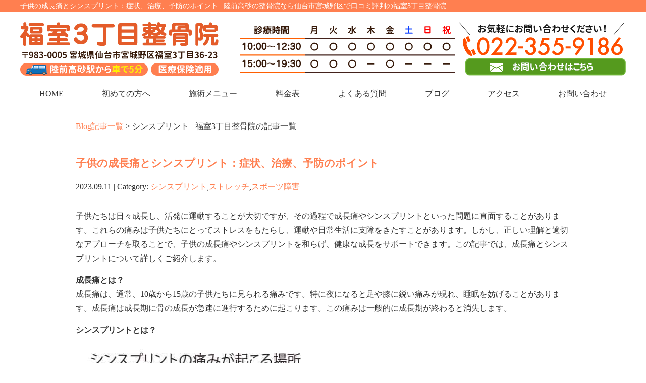

--- FILE ---
content_type: text/html; charset=UTF-8
request_url: https://fukumuro-seikotsu.com/post/post-category/%E3%82%B7%E3%83%B3%E3%82%B9%E3%83%97%E3%83%AA%E3%83%B3%E3%83%88
body_size: 11850
content:
<!DOCTYPE html>
<html lang="ja">
<head>
<meta name="viewport" content="width=device-width, initial-scale=1">
<meta charset="UTF-8">



<link rel="stylesheet" type="text/css" href="https://fukumuro-seikotsu.com/wp-content/themes/new-template/style.css" media="all">
<link rel="stylesheet" type="text/css" href="/res/styles/common.css" media="all">
<link rel="stylesheet" type="text/css" href="/res/styles/responsive.css" media="all">
<link href="//netdna.bootstrapcdn.com/font-awesome/4.0.3/css/font-awesome.min.css" rel="stylesheet">

<script type="text/javascript" src="/res/scripts/jquery-1.10.2.min.js"></script>
<script type="text/javascript" src="/res/scripts/local.js"></script>


		<!-- All in One SEO 4.3.6.1 - aioseo.com -->
		<title>シンスプリント - 福室3丁目整骨院</title>
		<meta name="robots" content="max-image-preview:large" />
		<link rel="canonical" href="https://fukumuro-seikotsu.com/post/post-category/%E3%82%B7%E3%83%B3%E3%82%B9%E3%83%97%E3%83%AA%E3%83%B3%E3%83%88" />
		<meta name="generator" content="All in One SEO (AIOSEO) 4.3.6.1 " />
		<script type="application/ld+json" class="aioseo-schema">
			{"@context":"https:\/\/schema.org","@graph":[{"@type":"BreadcrumbList","@id":"https:\/\/fukumuro-seikotsu.com\/post\/post-category\/%E3%82%B7%E3%83%B3%E3%82%B9%E3%83%97%E3%83%AA%E3%83%B3%E3%83%88#breadcrumblist","itemListElement":[{"@type":"ListItem","@id":"https:\/\/fukumuro-seikotsu.com\/#listItem","position":1,"item":{"@type":"WebPage","@id":"https:\/\/fukumuro-seikotsu.com\/","name":"\u30db\u30fc\u30e0","description":"\u9678\u524d\u9ad8\u7802\u306e\u6574\u9aa8\u9662\u306a\u3089\u798f\u5ba43\u4e01\u76ee\u6574\u9aa8\u9662\u307e\u3067\uff01\u8170\u75db\u3084\u80a9\u3053\u308a\u3001\u982d\u75db\u3001\u4ea4\u901a\u4e8b\u6545\u306b\u3088\u308b\u3080\u3061\u6253\u3061\u306a\u3069\u69d8\u3005\u306a\u304a\u60a9\u307f\u3092\u30b5\u30dd\u30fc\u30c8\u3044\u305f\u3057\u307e\u3059\u3002\u4ed9\u53f0\u5e02\u5bae\u57ce\u91ce\u533a\u306e\u30a8\u30ea\u30a2\u3067\u53e3\u30b3\u30df\u591a\u6570\u30fb\u5e74\u4e2d\u7121\u4f11\u30fb\u571f\u65e5\u795d\u55b6\u696d\u30fb\u9678\u524d\u9ad8\u7802\u99c5\u304b\u3089\u8eca\u30675\u5206\u30fb\u5e73\u65e520\u6642\u307e\u3067\u30fb\u260e022-355-9186","url":"https:\/\/fukumuro-seikotsu.com\/"},"nextItem":"https:\/\/fukumuro-seikotsu.com\/post\/post-category\/%e3%82%b7%e3%83%b3%e3%82%b9%e3%83%97%e3%83%aa%e3%83%b3%e3%83%88#listItem"},{"@type":"ListItem","@id":"https:\/\/fukumuro-seikotsu.com\/post\/post-category\/%e3%82%b7%e3%83%b3%e3%82%b9%e3%83%97%e3%83%aa%e3%83%b3%e3%83%88#listItem","position":2,"item":{"@type":"WebPage","@id":"https:\/\/fukumuro-seikotsu.com\/post\/post-category\/%e3%82%b7%e3%83%b3%e3%82%b9%e3%83%97%e3%83%aa%e3%83%b3%e3%83%88","name":"\u30b7\u30f3\u30b9\u30d7\u30ea\u30f3\u30c8","url":"https:\/\/fukumuro-seikotsu.com\/post\/post-category\/%e3%82%b7%e3%83%b3%e3%82%b9%e3%83%97%e3%83%aa%e3%83%b3%e3%83%88"},"previousItem":"https:\/\/fukumuro-seikotsu.com\/#listItem"}]},{"@type":"CollectionPage","@id":"https:\/\/fukumuro-seikotsu.com\/post\/post-category\/%E3%82%B7%E3%83%B3%E3%82%B9%E3%83%97%E3%83%AA%E3%83%B3%E3%83%88#collectionpage","url":"https:\/\/fukumuro-seikotsu.com\/post\/post-category\/%E3%82%B7%E3%83%B3%E3%82%B9%E3%83%97%E3%83%AA%E3%83%B3%E3%83%88","name":"\u30b7\u30f3\u30b9\u30d7\u30ea\u30f3\u30c8 - \u798f\u5ba43\u4e01\u76ee\u6574\u9aa8\u9662","inLanguage":"ja","isPartOf":{"@id":"https:\/\/fukumuro-seikotsu.com\/#website"},"breadcrumb":{"@id":"https:\/\/fukumuro-seikotsu.com\/post\/post-category\/%E3%82%B7%E3%83%B3%E3%82%B9%E3%83%97%E3%83%AA%E3%83%B3%E3%83%88#breadcrumblist"}},{"@type":"Organization","@id":"https:\/\/fukumuro-seikotsu.com\/#organization","name":"\u798f\u5ba43\u4e01\u76ee\u6574\u9aa8\u9662","url":"https:\/\/fukumuro-seikotsu.com\/"},{"@type":"WebSite","@id":"https:\/\/fukumuro-seikotsu.com\/#website","url":"https:\/\/fukumuro-seikotsu.com\/","name":"\u798f\u5ba43\u4e01\u76ee\u6574\u9aa8\u9662","description":"\u9678\u524d\u9ad8\u7802\u306e\u6574\u9aa8\u9662\u306a\u3089\u4ed9\u53f0\u5e02\u5bae\u57ce\u91ce\u533a\u3067\u53e3\u30b3\u30df\u8a55\u5224\u306e\u798f\u5ba43\u4e01\u76ee\u6574\u9aa8\u9662","inLanguage":"ja","publisher":{"@id":"https:\/\/fukumuro-seikotsu.com\/#organization"}}]}
		</script>
		<!-- All in One SEO -->

<link rel="alternate" type="application/rss+xml" title="福室3丁目整骨院 &raquo; シンスプリント カテゴリーのフィード" href="https://fukumuro-seikotsu.com/post/post-category/%e3%82%b7%e3%83%b3%e3%82%b9%e3%83%97%e3%83%aa%e3%83%b3%e3%83%88/feed" />
<script type="text/javascript">
window._wpemojiSettings = {"baseUrl":"https:\/\/s.w.org\/images\/core\/emoji\/14.0.0\/72x72\/","ext":".png","svgUrl":"https:\/\/s.w.org\/images\/core\/emoji\/14.0.0\/svg\/","svgExt":".svg","source":{"concatemoji":"https:\/\/fukumuro-seikotsu.com\/wp-includes\/js\/wp-emoji-release.min.js?ver=6.2.8"}};
/*! This file is auto-generated */
!function(e,a,t){var n,r,o,i=a.createElement("canvas"),p=i.getContext&&i.getContext("2d");function s(e,t){p.clearRect(0,0,i.width,i.height),p.fillText(e,0,0);e=i.toDataURL();return p.clearRect(0,0,i.width,i.height),p.fillText(t,0,0),e===i.toDataURL()}function c(e){var t=a.createElement("script");t.src=e,t.defer=t.type="text/javascript",a.getElementsByTagName("head")[0].appendChild(t)}for(o=Array("flag","emoji"),t.supports={everything:!0,everythingExceptFlag:!0},r=0;r<o.length;r++)t.supports[o[r]]=function(e){if(p&&p.fillText)switch(p.textBaseline="top",p.font="600 32px Arial",e){case"flag":return s("\ud83c\udff3\ufe0f\u200d\u26a7\ufe0f","\ud83c\udff3\ufe0f\u200b\u26a7\ufe0f")?!1:!s("\ud83c\uddfa\ud83c\uddf3","\ud83c\uddfa\u200b\ud83c\uddf3")&&!s("\ud83c\udff4\udb40\udc67\udb40\udc62\udb40\udc65\udb40\udc6e\udb40\udc67\udb40\udc7f","\ud83c\udff4\u200b\udb40\udc67\u200b\udb40\udc62\u200b\udb40\udc65\u200b\udb40\udc6e\u200b\udb40\udc67\u200b\udb40\udc7f");case"emoji":return!s("\ud83e\udef1\ud83c\udffb\u200d\ud83e\udef2\ud83c\udfff","\ud83e\udef1\ud83c\udffb\u200b\ud83e\udef2\ud83c\udfff")}return!1}(o[r]),t.supports.everything=t.supports.everything&&t.supports[o[r]],"flag"!==o[r]&&(t.supports.everythingExceptFlag=t.supports.everythingExceptFlag&&t.supports[o[r]]);t.supports.everythingExceptFlag=t.supports.everythingExceptFlag&&!t.supports.flag,t.DOMReady=!1,t.readyCallback=function(){t.DOMReady=!0},t.supports.everything||(n=function(){t.readyCallback()},a.addEventListener?(a.addEventListener("DOMContentLoaded",n,!1),e.addEventListener("load",n,!1)):(e.attachEvent("onload",n),a.attachEvent("onreadystatechange",function(){"complete"===a.readyState&&t.readyCallback()})),(e=t.source||{}).concatemoji?c(e.concatemoji):e.wpemoji&&e.twemoji&&(c(e.twemoji),c(e.wpemoji)))}(window,document,window._wpemojiSettings);
</script>
<style type="text/css">
img.wp-smiley,
img.emoji {
	display: inline !important;
	border: none !important;
	box-shadow: none !important;
	height: 1em !important;
	width: 1em !important;
	margin: 0 0.07em !important;
	vertical-align: -0.1em !important;
	background: none !important;
	padding: 0 !important;
}
</style>
	<link rel='stylesheet' id='wp-block-library-css' href='https://fukumuro-seikotsu.com/wp-includes/css/dist/block-library/style.min.css?ver=6.2.8' type='text/css' media='all' />
<link rel='stylesheet' id='classic-theme-styles-css' href='https://fukumuro-seikotsu.com/wp-includes/css/classic-themes.min.css?ver=6.2.8' type='text/css' media='all' />
<style id='global-styles-inline-css' type='text/css'>
body{--wp--preset--color--black: #000000;--wp--preset--color--cyan-bluish-gray: #abb8c3;--wp--preset--color--white: #ffffff;--wp--preset--color--pale-pink: #f78da7;--wp--preset--color--vivid-red: #cf2e2e;--wp--preset--color--luminous-vivid-orange: #ff6900;--wp--preset--color--luminous-vivid-amber: #fcb900;--wp--preset--color--light-green-cyan: #7bdcb5;--wp--preset--color--vivid-green-cyan: #00d084;--wp--preset--color--pale-cyan-blue: #8ed1fc;--wp--preset--color--vivid-cyan-blue: #0693e3;--wp--preset--color--vivid-purple: #9b51e0;--wp--preset--gradient--vivid-cyan-blue-to-vivid-purple: linear-gradient(135deg,rgba(6,147,227,1) 0%,rgb(155,81,224) 100%);--wp--preset--gradient--light-green-cyan-to-vivid-green-cyan: linear-gradient(135deg,rgb(122,220,180) 0%,rgb(0,208,130) 100%);--wp--preset--gradient--luminous-vivid-amber-to-luminous-vivid-orange: linear-gradient(135deg,rgba(252,185,0,1) 0%,rgba(255,105,0,1) 100%);--wp--preset--gradient--luminous-vivid-orange-to-vivid-red: linear-gradient(135deg,rgba(255,105,0,1) 0%,rgb(207,46,46) 100%);--wp--preset--gradient--very-light-gray-to-cyan-bluish-gray: linear-gradient(135deg,rgb(238,238,238) 0%,rgb(169,184,195) 100%);--wp--preset--gradient--cool-to-warm-spectrum: linear-gradient(135deg,rgb(74,234,220) 0%,rgb(151,120,209) 20%,rgb(207,42,186) 40%,rgb(238,44,130) 60%,rgb(251,105,98) 80%,rgb(254,248,76) 100%);--wp--preset--gradient--blush-light-purple: linear-gradient(135deg,rgb(255,206,236) 0%,rgb(152,150,240) 100%);--wp--preset--gradient--blush-bordeaux: linear-gradient(135deg,rgb(254,205,165) 0%,rgb(254,45,45) 50%,rgb(107,0,62) 100%);--wp--preset--gradient--luminous-dusk: linear-gradient(135deg,rgb(255,203,112) 0%,rgb(199,81,192) 50%,rgb(65,88,208) 100%);--wp--preset--gradient--pale-ocean: linear-gradient(135deg,rgb(255,245,203) 0%,rgb(182,227,212) 50%,rgb(51,167,181) 100%);--wp--preset--gradient--electric-grass: linear-gradient(135deg,rgb(202,248,128) 0%,rgb(113,206,126) 100%);--wp--preset--gradient--midnight: linear-gradient(135deg,rgb(2,3,129) 0%,rgb(40,116,252) 100%);--wp--preset--duotone--dark-grayscale: url('#wp-duotone-dark-grayscale');--wp--preset--duotone--grayscale: url('#wp-duotone-grayscale');--wp--preset--duotone--purple-yellow: url('#wp-duotone-purple-yellow');--wp--preset--duotone--blue-red: url('#wp-duotone-blue-red');--wp--preset--duotone--midnight: url('#wp-duotone-midnight');--wp--preset--duotone--magenta-yellow: url('#wp-duotone-magenta-yellow');--wp--preset--duotone--purple-green: url('#wp-duotone-purple-green');--wp--preset--duotone--blue-orange: url('#wp-duotone-blue-orange');--wp--preset--font-size--small: 13px;--wp--preset--font-size--medium: 20px;--wp--preset--font-size--large: 36px;--wp--preset--font-size--x-large: 42px;--wp--preset--spacing--20: 0.44rem;--wp--preset--spacing--30: 0.67rem;--wp--preset--spacing--40: 1rem;--wp--preset--spacing--50: 1.5rem;--wp--preset--spacing--60: 2.25rem;--wp--preset--spacing--70: 3.38rem;--wp--preset--spacing--80: 5.06rem;--wp--preset--shadow--natural: 6px 6px 9px rgba(0, 0, 0, 0.2);--wp--preset--shadow--deep: 12px 12px 50px rgba(0, 0, 0, 0.4);--wp--preset--shadow--sharp: 6px 6px 0px rgba(0, 0, 0, 0.2);--wp--preset--shadow--outlined: 6px 6px 0px -3px rgba(255, 255, 255, 1), 6px 6px rgba(0, 0, 0, 1);--wp--preset--shadow--crisp: 6px 6px 0px rgba(0, 0, 0, 1);}:where(.is-layout-flex){gap: 0.5em;}body .is-layout-flow > .alignleft{float: left;margin-inline-start: 0;margin-inline-end: 2em;}body .is-layout-flow > .alignright{float: right;margin-inline-start: 2em;margin-inline-end: 0;}body .is-layout-flow > .aligncenter{margin-left: auto !important;margin-right: auto !important;}body .is-layout-constrained > .alignleft{float: left;margin-inline-start: 0;margin-inline-end: 2em;}body .is-layout-constrained > .alignright{float: right;margin-inline-start: 2em;margin-inline-end: 0;}body .is-layout-constrained > .aligncenter{margin-left: auto !important;margin-right: auto !important;}body .is-layout-constrained > :where(:not(.alignleft):not(.alignright):not(.alignfull)){max-width: var(--wp--style--global--content-size);margin-left: auto !important;margin-right: auto !important;}body .is-layout-constrained > .alignwide{max-width: var(--wp--style--global--wide-size);}body .is-layout-flex{display: flex;}body .is-layout-flex{flex-wrap: wrap;align-items: center;}body .is-layout-flex > *{margin: 0;}:where(.wp-block-columns.is-layout-flex){gap: 2em;}.has-black-color{color: var(--wp--preset--color--black) !important;}.has-cyan-bluish-gray-color{color: var(--wp--preset--color--cyan-bluish-gray) !important;}.has-white-color{color: var(--wp--preset--color--white) !important;}.has-pale-pink-color{color: var(--wp--preset--color--pale-pink) !important;}.has-vivid-red-color{color: var(--wp--preset--color--vivid-red) !important;}.has-luminous-vivid-orange-color{color: var(--wp--preset--color--luminous-vivid-orange) !important;}.has-luminous-vivid-amber-color{color: var(--wp--preset--color--luminous-vivid-amber) !important;}.has-light-green-cyan-color{color: var(--wp--preset--color--light-green-cyan) !important;}.has-vivid-green-cyan-color{color: var(--wp--preset--color--vivid-green-cyan) !important;}.has-pale-cyan-blue-color{color: var(--wp--preset--color--pale-cyan-blue) !important;}.has-vivid-cyan-blue-color{color: var(--wp--preset--color--vivid-cyan-blue) !important;}.has-vivid-purple-color{color: var(--wp--preset--color--vivid-purple) !important;}.has-black-background-color{background-color: var(--wp--preset--color--black) !important;}.has-cyan-bluish-gray-background-color{background-color: var(--wp--preset--color--cyan-bluish-gray) !important;}.has-white-background-color{background-color: var(--wp--preset--color--white) !important;}.has-pale-pink-background-color{background-color: var(--wp--preset--color--pale-pink) !important;}.has-vivid-red-background-color{background-color: var(--wp--preset--color--vivid-red) !important;}.has-luminous-vivid-orange-background-color{background-color: var(--wp--preset--color--luminous-vivid-orange) !important;}.has-luminous-vivid-amber-background-color{background-color: var(--wp--preset--color--luminous-vivid-amber) !important;}.has-light-green-cyan-background-color{background-color: var(--wp--preset--color--light-green-cyan) !important;}.has-vivid-green-cyan-background-color{background-color: var(--wp--preset--color--vivid-green-cyan) !important;}.has-pale-cyan-blue-background-color{background-color: var(--wp--preset--color--pale-cyan-blue) !important;}.has-vivid-cyan-blue-background-color{background-color: var(--wp--preset--color--vivid-cyan-blue) !important;}.has-vivid-purple-background-color{background-color: var(--wp--preset--color--vivid-purple) !important;}.has-black-border-color{border-color: var(--wp--preset--color--black) !important;}.has-cyan-bluish-gray-border-color{border-color: var(--wp--preset--color--cyan-bluish-gray) !important;}.has-white-border-color{border-color: var(--wp--preset--color--white) !important;}.has-pale-pink-border-color{border-color: var(--wp--preset--color--pale-pink) !important;}.has-vivid-red-border-color{border-color: var(--wp--preset--color--vivid-red) !important;}.has-luminous-vivid-orange-border-color{border-color: var(--wp--preset--color--luminous-vivid-orange) !important;}.has-luminous-vivid-amber-border-color{border-color: var(--wp--preset--color--luminous-vivid-amber) !important;}.has-light-green-cyan-border-color{border-color: var(--wp--preset--color--light-green-cyan) !important;}.has-vivid-green-cyan-border-color{border-color: var(--wp--preset--color--vivid-green-cyan) !important;}.has-pale-cyan-blue-border-color{border-color: var(--wp--preset--color--pale-cyan-blue) !important;}.has-vivid-cyan-blue-border-color{border-color: var(--wp--preset--color--vivid-cyan-blue) !important;}.has-vivid-purple-border-color{border-color: var(--wp--preset--color--vivid-purple) !important;}.has-vivid-cyan-blue-to-vivid-purple-gradient-background{background: var(--wp--preset--gradient--vivid-cyan-blue-to-vivid-purple) !important;}.has-light-green-cyan-to-vivid-green-cyan-gradient-background{background: var(--wp--preset--gradient--light-green-cyan-to-vivid-green-cyan) !important;}.has-luminous-vivid-amber-to-luminous-vivid-orange-gradient-background{background: var(--wp--preset--gradient--luminous-vivid-amber-to-luminous-vivid-orange) !important;}.has-luminous-vivid-orange-to-vivid-red-gradient-background{background: var(--wp--preset--gradient--luminous-vivid-orange-to-vivid-red) !important;}.has-very-light-gray-to-cyan-bluish-gray-gradient-background{background: var(--wp--preset--gradient--very-light-gray-to-cyan-bluish-gray) !important;}.has-cool-to-warm-spectrum-gradient-background{background: var(--wp--preset--gradient--cool-to-warm-spectrum) !important;}.has-blush-light-purple-gradient-background{background: var(--wp--preset--gradient--blush-light-purple) !important;}.has-blush-bordeaux-gradient-background{background: var(--wp--preset--gradient--blush-bordeaux) !important;}.has-luminous-dusk-gradient-background{background: var(--wp--preset--gradient--luminous-dusk) !important;}.has-pale-ocean-gradient-background{background: var(--wp--preset--gradient--pale-ocean) !important;}.has-electric-grass-gradient-background{background: var(--wp--preset--gradient--electric-grass) !important;}.has-midnight-gradient-background{background: var(--wp--preset--gradient--midnight) !important;}.has-small-font-size{font-size: var(--wp--preset--font-size--small) !important;}.has-medium-font-size{font-size: var(--wp--preset--font-size--medium) !important;}.has-large-font-size{font-size: var(--wp--preset--font-size--large) !important;}.has-x-large-font-size{font-size: var(--wp--preset--font-size--x-large) !important;}
.wp-block-navigation a:where(:not(.wp-element-button)){color: inherit;}
:where(.wp-block-columns.is-layout-flex){gap: 2em;}
.wp-block-pullquote{font-size: 1.5em;line-height: 1.6;}
</style>
<link rel='stylesheet' id='wp-pagenavi-css' href='https://fukumuro-seikotsu.com/wp-content/plugins/wp-pagenavi/pagenavi-css.css?ver=2.70' type='text/css' media='all' />
<!--n2css--><link rel="https://api.w.org/" href="https://fukumuro-seikotsu.com/wp-json/" /><link rel="alternate" type="application/json" href="https://fukumuro-seikotsu.com/wp-json/wp/v2/categories/23" /><link rel="EditURI" type="application/rsd+xml" title="RSD" href="https://fukumuro-seikotsu.com/xmlrpc.php?rsd" />
<link rel="wlwmanifest" type="application/wlwmanifest+xml" href="https://fukumuro-seikotsu.com/wp-includes/wlwmanifest.xml" />
<meta name="generator" content="WordPress 6.2.8" />

<!-- Google tag (gtag.js) -->
<script async src="https://www.googletagmanager.com/gtag/js?id=G-NF6VPHJ68B"></script>
<script>
  window.dataLayer = window.dataLayer || [];
  function gtag(){dataLayer.push(arguments);}
  gtag('js', new Date());

  gtag('config', 'G-NF6VPHJ68B');
</script>

<script>
$(function() {
	$('a[href^="tel:"]').on('click', function(){
		gtag('event', 'tel');
	});
});
</script>

</head>
<body>

<a class="menu-trigger menu-open">
	<span></span>
	<span></span>
	<span></span>
</a>

<div id="call_block">
	<a href="/contact"><img src="/res/images/common/sp_mail.png" alt="メール" /></a>
	<a href="tel:022-355-9186"><img src="/res/images/common/sp_tel.png" alt="電話" /></a>
</div>

<a name="top" id="top"></a>

<div id="header_description">
	<h1>子供の成長痛とシンスプリント：症状、治療、予防のポイント | 陸前高砂の整骨院なら仙台市宮城野区で口コミ評判の福室3丁目整骨院</h1>
</div>

<header>
	
	<div id="site_title_bg">
		<div id="site_title">
			<div class="logo"><a href="https://fukumuro-seikotsu.com"><img src="/res/images/common/header_logo.png" alt="福室3丁目整骨院" /></a></div>
			<div class="btn"><a href="/contact"><img src="/res/images/common/header_btn.png" alt="お問い合わせはこちら" /></a></div>
			<div class="bg"><img src="/res/images/common/header_bg.png" /></div>
		</div>
	</div>
	
	<nav id="global_navi">
		<ul class="parent">
			<li><a href="https://fukumuro-seikotsu.com">HOME</a></li>
			<li><a href="https://fukumuro-seikotsu.com/hajimete">初めての方へ</a></li>
			<li><a class="submenu">施術メニュー</a>
				<ul class="child">
					<li><a href="https://fukumuro-seikotsu.com/youtsu">腰痛</a></li>
					<li><a href="https://fukumuro-seikotsu.com/gikkuri">ぎっくり腰</a></li>
					<li><a href="https://fukumuro-seikotsu.com/kata">肩こり</a></li>
					<li><a href="https://fukumuro-seikotsu.com/zutsu">頭痛</a></li>
					<li><a href="https://fukumuro-seikotsu.com/hiesyo">冷え性</a></li>
					<li><a href="https://fukumuro-seikotsu.com/sports">スポーツ障害</a></li>
					<li><a href="https://fukumuro-seikotsu.com/hiza">膝痛</a></li>
					<li><a href="https://fukumuro-seikotsu.com/jiko">交通事故</a></li>
					<li><a href="https://fukumuro-seikotsu.com/muchiuchi">むちうち</a></li>
				</ul>
			</li>
			<li><a href="https://fukumuro-seikotsu.com/price">料金表</a></li>
			<li><a href="https://fukumuro-seikotsu.com/faq">よくある質問</a></li>
			<li><a href="https://fukumuro-seikotsu.com/blog">ブログ</a></li>
			<li><a href="#access">アクセス</a></li>
			<li><a href="https://fukumuro-seikotsu.com/contact">お問い合わせ</a></li>
		</ul>
	</nav>
	
</header>
<article id="blog">
    
        <rdf:RDF xmlns:rdf="http://www.w3.org/1999/02/22-rdf-syntax-ns#"
			xmlns:dc="http://purl.org/dc/elements/1.1/"
			xmlns:trackback="http://madskills.com/public/xml/rss/module/trackback/">
		<rdf:Description rdf:about="https://fukumuro-seikotsu.com/post/post-352"
    dc:identifier="https://fukumuro-seikotsu.com/post/post-352"
    dc:title="子供の成長痛とシンスプリント：症状、治療、予防のポイント"
    trackback:ping="https://fukumuro-seikotsu.com/post/post-352/trackback" />
</rdf:RDF>        
        <div id="topic_path"><p><a href="https://fukumuro-seikotsu.com/blog">Blog記事一覧</a> > シンスプリント - 福室3丁目整骨院の記事一覧</p></div>
        
                        
        <section class="entry archive_entry">
            
            <div class="entry_header">
                <h3 class="title"><a href="https://fukumuro-seikotsu.com/post/post-352" target="_self">子供の成長痛とシンスプリント：症状、治療、予防のポイント</a></h3>
                <p class="meta">2023.09.11 | Category: <a href="https://fukumuro-seikotsu.com/post/post-category/%e3%82%b7%e3%83%b3%e3%82%b9%e3%83%97%e3%83%aa%e3%83%b3%e3%83%88" rel="category tag">シンスプリント</a>,<a href="https://fukumuro-seikotsu.com/post/post-category/%e3%82%b9%e3%83%88%e3%83%ac%e3%83%83%e3%83%81" rel="category tag">ストレッチ</a>,<a href="https://fukumuro-seikotsu.com/post/post-category/%e3%82%b9%e3%83%9d%e3%83%bc%e3%83%84%e9%9a%9c%e5%ae%b3" rel="category tag">スポーツ障害</a></p>
            </div>
            
            <div class="entry_body">
                <p>子供たちは日々成長し、活発に運動することが大切ですが、その過程で成長痛やシンスプリントといった問題に直面することがあります。これらの痛みは子供たちにとってストレスをもたらし、運動や日常生活に支障をきたすことがあります。しかし、正しい理解と適切なアプローチを取ることで、子供の成長痛やシンスプリントを和らげ、健康な成長をサポートできます。この記事では、成長痛とシンスプリントについて詳しくご紹介します。</p>
<p><strong>成長痛とは？</strong><br />
成長痛は、通常、10歳から15歳の子供たちに見られる痛みです。特に夜になると足や膝に鋭い痛みが現れ、睡眠を妨げることがあります。成長痛は成長期に骨の成長が急速に進行するために起こります。この痛みは一般的に成長期が終わると消失します。</p>
<p><strong>シンスプリントとは？</strong><br />
<img decoding="async" src="https://fukumuro-seikotsu.com/wp-content/uploads/2023/09/シンスプリント.jpg" alt="" width="1000" height="540" class="alignnone size-full wp-image-353" srcset="https://fukumuro-seikotsu.com/wp-content/uploads/2023/09/シンスプリント.jpg 1000w, https://fukumuro-seikotsu.com/wp-content/uploads/2023/09/シンスプリント-768x415.jpg 768w" sizes="(max-width: 1000px) 100vw, 1000px" /></p>
<p>シンスプリントはランナーやスポーツをする子供たちによく見られる痛みの原因です。これは下腿の前面に痛みが現れ、特に運動の後や長時間の活動の後に顕著になります。シンスプリントは過度のストレスや筋肉の使い過ぎによって起こります。</p>
<p>成長痛とシンスプリントの主な症状<br />
成長痛の症状<br />
夜間の痛み: 夜中に足や膝に鋭い痛みを感じることが多いです。<br />
腰やひざの痛み: 腰やひざにも痛みが放射状に現れることがあります。<br />
痛む部位の腫れはなし: 痛む部位に腫れは見られません。<br />
シンスプリントの症状<br />
下腿の痛み: 下腿の前面に痛みを感じます。<br />
運動時の悪化: 特に運動の後や運動中に痛みが増すことがあります。<br />
朝起きたときの硬直感: 朝、足の前面が硬直している感じがあります。<br />
成長痛とシンスプリントの原因<br />
成長痛の原因<br />
成長痛は主に成長期に関連しており、骨の急速な成長によるものです。遺伝的要因も影響します。</p>
<p>シンスプリントの原因<br />
シンスプリントは主に以下の要因によって引き起こされます：</p>
<p>過度の運動や活動<br />
適切でない運動靴<br />
足部の筋力不足<br />
不適切なフォームやテクニック<br />
成長痛とシンスプリントの治療と予防<br />
治療方法<br />
安静: 成長痛やシンスプリントの症状が出たら、安静にすることが重要です。</p>
<p>アイシング: 痛む部位にアイスパックを当てて、炎症を軽減します。</p>
<p>整骨院での治療: 整骨院では、成長痛やシンスプリントに特化した施術が提供され、痛みの軽減と回復をサポートします。専門家の指導のもと、適切な治療を受けることが大切です。</p>
<p>予防方法<br />
適切な靴: 運動や活動に適した靴を選びましょう。足のアーチをサポートする靴がおすすめです。</p>
<p>筋力トレーニング: 足部の筋力を強化するエクササイズを取り入れましょう。特にふくらはぎや足首の筋肉を重点的に鍛えることが効果的です。</p>
<p>適切なフォーム: スポーツや運動を行う際に、正しいフォームやテクニックを習得しましょう。</p>
<p>過度な負担の回避: 過度な運動や活動を避け、適度な休息をとりましょう。</p>
<p>ストレッチ: 足の筋肉を柔軟に保つために、ストレッチを日常的に行いましょう。</p>
<p>食事と栄養: 適切な食事と栄養素の摂取は、骨の成長と健康に重要です。カルシウムやビタミンDを豊富に含む食品を摂ることを心がけましょう。</p>
<p>まとめ<br />
成長痛とシンスプリントは子供たちにとって一般的な問題ですが、正しい理解と適切なケアを受けることで、その影響を軽減し、健康な成長を支援できます。子供たちの成長期は貴重なものであり、痛みに立ち向かい、運動や活動を楽しむ手助けとなるでしょう。整骨院での治療や予防策を活用して、子供たちが元気で快適に成長するお手伝いをしましょう。</p>
<p><strong>福室3丁目整骨院<br />
宮城県仙台市宮城野区福室3-36-23<br />
TEL022-355-9186<br />
年中無休！土日祝日診療中です！<br />
各種医療保険適用<br />
交通事故治療0円</strong></p>
            </div><!-- .page_body -->

        </section><!-- .entry -->
        
                
        <section class="entry archive_entry">
            
            <div class="entry_header">
                <h3 class="title"><a href="https://fukumuro-seikotsu.com/post/post-287" target="_self">スポーツ障害のリハビリテーションと早期回復のポイント &#8211; 健康的な復帰を目指すためのアプローチ</a></h3>
                <p class="meta">2023.08.15 | Category: <a href="https://fukumuro-seikotsu.com/post/post-category/%e3%82%b7%e3%83%b3%e3%82%b9%e3%83%97%e3%83%aa%e3%83%b3%e3%83%88" rel="category tag">シンスプリント</a>,<a href="https://fukumuro-seikotsu.com/post/post-category/%e3%82%b9%e3%83%88%e3%83%ac%e3%83%83%e3%83%81" rel="category tag">ストレッチ</a>,<a href="https://fukumuro-seikotsu.com/post/post-category/%e3%82%b9%e3%83%9d%e3%83%bc%e3%83%84%e9%9a%9c%e5%ae%b3" rel="category tag">スポーツ障害</a></p>
            </div>
            
            <div class="entry_body">
                <p><img decoding="async" loading="lazy" src="https://fukumuro-seikotsu.com/wp-content/uploads/2023/07/thumbnail.jpg" alt="" width="724" height="483" class="alignnone size-full wp-image-127" /></p>
<p>スポーツは健康的な生活を送るために重要な要素の一つですが、時にはケガやスポーツ障害に見舞われることもあります。スポーツ障害は選手だけでなく、アマチュアのスポーツ愛好家にも起こり得るものです。しかし、適切なリハビリテーションと早期回復のアプローチを取ることで、怪我からの復帰をスムーズにし、再びスポーツを楽しむことができます。本記事では、スポーツ障害のリハビリテーションと早期回復について詳しく解説します。</p>
<p>スポーツ障害のリハビリテーションの重要性<br />
スポーツ障害は、骨折や捻挫、腱や靭帯の損傷など、さまざまなケガが含まれます。これらの障害は、しっかりとしたリハビリテーションを行わないと、再発や慢性的な問題を引き起こす可能性があります。リハビリテーションは、筋力や柔軟性の回復だけでなく、姿勢や動作の改善、心理的なサポートなども含まれます。</p>
<p>早期回復のポイント<br />
早期回復を促進するためには以下のポイントに注意することが重要です。</p>
<p>早期の診断と治療: ケガをしたら、すぐに専門の医療機関を受診し、正確な診断と適切な治療を受けることが大切です。早期の対応は回復を早めるために不可欠です。</p>
<p>完全な安静と適切な保護: 医師の指示に従って完全な安静を保ち、ケガを保護することが重要です。無理な運動や負荷をかけることで悪化する可能性があるため注意が必要です。</p>
<p>リハビリテーションの開始: 医師の許可を得てから、リハビリテーションを開始しましょう。初期の段階では柔軟性や範囲の広がりを重視し、徐々に筋力トレーニングを取り入れていきます。</p>
<p>スポーツ障害の一般的なリハビリテーションプログラム<br />
スポーツ障害に応じたリハビリテーションプログラムは個別になりますが、一般的な手順は以下の通りです。</p>
<p>初期の段階: 痛みの軽減や腫れの抑制を目指します。ストレッチングや氷での冷却、安静が中心です。</p>
<p>中期の段階: 痛みが落ち着いてきたら、柔軟性や関節の可動域を向上させるエクササイズを行います。筋力トレーニングも徐々に取り入れます。</p>
<p>復帰期: スポーツに近い動作や負荷を取り入れて、本格的な復帰に向けたトレーニングを行います。専門のトレーナーやリハビリスタッフの指導を受けることが大切です。</p>
<p>まとめ</p>
<p>スポーツ障害は誰にでも起こり得るものですが、早期のリハビリテーションと回復のアプローチを取ることで、健康的な復帰を目指すことができます。ケガをした際には、医師の指示に従い、安静に過ごすことが最優先です。その後は適切なリハビリテーションを行い、無理のない範囲でトレーニングを進めていきましょう。専門のスタッフによるサポートを受けながら、スポーツを楽しむ健康な体を取り戻しましょう。</p>
<p><strong>福室3丁目整骨院<br />
宮城県仙台市宮城野区福室3-36-23<br />
TEL022-355-9186<br />
年中無休！土日祝日診療中です！<br />
各種医療保険適用<br />
交通事故治療0円</strong></p>
            </div><!-- .page_body -->

        </section><!-- .entry -->
        
                
        <section class="entry archive_entry">
            
            <div class="entry_header">
                <h3 class="title"><a href="https://fukumuro-seikotsu.com/post/post-126" target="_self">シンスプリントの痛みを克服し、走りの楽しさを取り戻そう！</a></h3>
                <p class="meta">2023.07.04 | Category: <a href="https://fukumuro-seikotsu.com/post/post-category/%e3%82%b7%e3%83%b3%e3%82%b9%e3%83%97%e3%83%aa%e3%83%b3%e3%83%88" rel="category tag">シンスプリント</a>,<a href="https://fukumuro-seikotsu.com/post/post-category/%e3%82%b9%e3%83%9d%e3%83%bc%e3%83%84%e9%9a%9c%e5%ae%b3" rel="category tag">スポーツ障害</a></p>
            </div>
            
            <div class="entry_body">
                <p><img decoding="async" loading="lazy" src="https://fukumuro-seikotsu.com/wp-content/uploads/2023/07/thumbnail.jpg" alt="" width="724" height="483" class="alignnone size-full wp-image-127" /><br />
シンスプリントはランナーによく見られる痛みの一つです。このブログでは、シンスプリントの原因や症状について詳しく解説し、整骨院での専門的な治療や予防法を紹介します。シンスプリントからの回復を目指し、走りの楽しさを取り戻しましょう。</p>
<p>ランニングは素晴らしい運動ですが、時にランナーにとって辛い痛みとなることがあります。シンスプリントはランナーの間でよく知られた痛みであり、走りの楽しみを損なうことがあります。しかし、整骨院ではシンスプリントの原因を見極め、適切な治療や予防策を提供しています。</p>
<p>シンスプリントの症状と原因:<br />
シンスプリントは、下腿部（すね）の内側や前面に痛みや不快感が現れる状態です。以下の症状がシンスプリントの特徴として挙げられます。</p>
<p>痛みや不快感: シンスプリントでは、ランニング中や運動後に下腿部に痛みや不快感が生じます。特に足首の内側や前面が痛むことが多いです。</p>
<p>炎症や腫れ: シンスプリントが進行すると、下腿部に炎症や腫れが現れることがあります。触ると痛みを感じたり、腫れを確認したりすることができます。</p>
<p>シンスプリントの治療と予防法:<br />
整骨院では、シンスプリントの治療と予防法を総合的に提供しています。以下の方法を取り入れることで、シンスプリントの痛みから回復し、走りの楽しさを取り戻すことができます。</p>
<p>休息とアイシング: シンスプリントの初期段階では、休息が重要です。整骨院では、適切な休息と氷治療を指導し、炎症や腫れの軽減を促します。</p>
<p>筋肉の緩和と強化: シンスプリントの治療には、筋肉の緩和と強化が欠かせません。整骨院では、特殊なマッサージやストレッチ、筋肉の強化運動を通じて、下腿部の筋肉のバランスを整えます。これにより、負担のかかる部位を支える筋力を向上させ、再発を予防します。</p>
<p>歩行や走りの改善: 整骨院では、姿勢や歩行・走り方の改善にも注力しています。不適切な歩行や走り方がシンスプリントを引き起こすことがあるため、適切なフォームを指導し、負荷を適切に分散させることが重要です。</p>
<p>適切な靴の選び方: ランニングシューズの選び方もシンスプリントの予防に大きく関わります。整骨院では、足の形状や歩行パターンに合わせた適切な靴の選び方をアドバイスします。適切な靴を履くことで、足への負担を軽減し、シンスプリントの発生リスクを低減させます。</p>
<p>リハビリとトレーニングプログラム: シンスプリントの回復には時間がかかる場合があります。整骨院では、個別に合わせたリハビリテーションとトレーニングプログラムを提供し、体力や筋力を回復させます。また、ランニングの再開に向けた段階的なプランを立て、安全に復帰できるようサポートします。</p>
<p>結論:<br />
シンスプリントはランナーにとって辛い痛みですが、整骨院の専門家が適切な治療と予防法を提供します。休息や氷治療、筋肉の緩和と強化、姿勢や走り方の改善、適切な靴の選び方などが重要なポイントです。シンスプリントからの回復を目指し、整骨院での専門的なケアを受けながら、走りの楽しみを取り戻しましょう。早めの対処と適切なケアによって、シンスプリントの痛みを克服できます。</p>
<p>福室3丁目整骨院<br />
宮城県陸前高砂・仙台市宮城野区福室3-36-23<br />
TEL022-355-9186</p>
            </div><!-- .page_body -->

        </section><!-- .entry -->
        
                
        <div id="page_nav">
                    </div><!-- #page_nav -->
        
        <div id="footer_widget">
                    </div><!-- #page_footer -->

</article>

<footer>
	
	<div id="rs-widget-2" class="lp-widget widget">			<div class="textwidget"><a id="access" name="access"></a>
<div class="site_footer">
<div class="tel"><a href="tel:022-355-9186"><img src="/res/images/common/footer_tel.png" alt="022-355-9186" /></a></div>
<div class="rsv"><a href=""><img src="/res/images/common/footer_rsv.png" alt="WEB予約" /></a></div>
<div class="info">
<div class="item"><span class="ti">住所</span>〒983-0005 宮城県仙台市宮城野区福室3丁目36-23</div>
<div class="item"><span class="ti">電話番号</span>022-355-9186</div>
<div class="item"><span class="ti">駐車場</span>5台あり</div>
<div class="item"><span class="ti">休診日</span>木曜・土日祝日 午後</div>
<div class="item"><span class="ti">院長</span>安住 俊祐</div>
<div class="item icons">
<span class="icon01"><a href="https://www.ekiten.jp/shop_7088406/" target="_blank"><img src="/res/images/common/icon_ekiten.png" alt="エキテン" /></a></span>
<span class="icon02"><a href="https://www.instagram.com/fukumuro_seikotsu/" target="_blank"><img src="/res/images/common/icon_insta.png" alt="Instagram" /></a></span></div>
</div>
</div>
<div class="map"><iframe src="https://www.google.com/maps/embed?pb=!1m14!1m8!1m3!1d12528.063284205891!2d140.9685354!3d38.2791261!3m2!1i1024!2i768!4f13.1!3m3!1m2!1s0x5f89861f7f2fb697%3A0xff3855109c3d29d8!2z56aP5a6kM-S4geebruaVtOmqqOmZog!5e0!3m2!1sja!2sjp!4v1683758160450!5m2!1sja!2sjp" style="border:0;" allowfullscreen="" loading="lazy" referrerpolicy="no-referrer-when-downgrade"></iframe></div></div>
		</div>	
	<div id="lisence">
		<small>Copyright(c) 2023 <br class="show_sp">福室3丁目整骨院 All Rights Reserved.</small>　<br class="show_sp"><a href="/privacy">プライバシーポリシー</a>　<a href="/transaction-law">特定商取引法に基づく表記</a> <a href="https://rapportstyle.com/">powered by ラポールスタイル（整骨院・整体院・治療院HP制作）</a>
 <a href="/sougo">LINK</a>
	</div>
	
</footer>

</body>
</html>


--- FILE ---
content_type: text/css
request_url: https://fukumuro-seikotsu.com/res/styles/common.css
body_size: 2690
content:
@charset "utf-8";

/* ==========================================
 
 
【サイト全体のレイアウト】
 
 
========================================== */


body {
	color: #333333;
	font-size: 16px;
	line-height: 1.75;
	font-family:"ヒラギノ丸ゴ Pro W4","ヒラギノ丸ゴ Pro","Hiragino Maru Gothic Pro","ヒラギノ角ゴ Pro W3","Hiragino Kaku Gothic Pro","HG丸ｺﾞｼｯｸM-PRO","HGMaruGothicMPRO";
	text-align: left;
	background: #ffffff;
}

img {
	max-width: 100%;
}

iframe {
	max-width: 100%;
	vertical-align: bottom;
}

a:link { color: #ff7f50; text-decoration: none; }
a:visited { color: #ff7f50; text-decoration: none; }
a:hover { color: #ff7f50; text-decoration: underline; }

#header_description {
	background: #ff7f50;
}

#header_description h1 {
	max-width: 1200px;
	font-size: 14px;
	font-weight: normal;
	line-height: 1;
	margin: 0 auto;
	padding: 5px 0;
	color: #ffffff;
}

#site_title {
	max-width: 1200px;
	margin: 0 auto;
	padding: 20px 0;
	position: relative;
}

#site_title .logo {
	position: absolute;
	left: 0px;
	top: 20px;
}

#site_title .btn {
	position: absolute;
	right: 0px;
	bottom: 15px;
}

#global_navi {
	margin: 0;
}

#global_navi .parent {
	max-width: 1200px;
	margin: 0 auto;
	display: flex;
	flex-wrap: wrap;
	justify-content: space-around;
}

#global_navi .parent > li {
	text-align: center;
	line-height: 1.4;
	color: #333333;
	position: relative;
	box-sizing: border-box;
}

#global_navi .parent > li a {
	display: block;
	padding: 10px 0;
}

#global_navi .child {
	min-width: 100%;
	overflow: hidden;
	position: absolute;
	background: #ffffff;
	z-index: 2;
	visibility: hidden;
	opacity: 0;
	transition: .2s ease-in-out;
	transform: translateY(-20px);
}

#global_navi .parent > li:hover .child {
	visibility: visible;
	opacity: 1;
	transform: translateY(0);
}

#global_navi .child li {
	border-top: #ff7f50 solid 1px;
	border-left: #ff7f50 solid 1px;
	border-right: #ff7f50 solid 1px;
}

#global_navi .child li:last-child {
	border-bottom: #ff7f50 solid 1px;
}

#global_navi .child li a {
	white-space: nowrap;
	line-height: 1.75;
	padding: 5px 10px;
	display: block;
	text-align: center;
}

#global_navi .parent a:link { color: #333333; text-decoration: none; }
#global_navi .parent a:visited { color: #333333; text-decoration: none; }
#global_navi .parent a:hover { color: #ff7f50; text-decoration: none; }

#global_navi .child a:link { color: #333333; text-decoration: none; }
#global_navi .child a:visited { color: #333333; text-decoration: none; }
#global_navi .child a:hover { color: #ffffff; text-decoration: none; background: #ff7f50; }

#main_visual_wrapper {
	overflow: hidden;
	margin: 0 auto;
}

#main_visual {
	width: 1200px;
	margin: 0 auto;
}

#page, #blog {
	max-width: 980px;
	margin: 0 auto 80px;
}

footer {
	background: #ffefdd;
}

.site_footer {
	max-width: 1000px;
	margin: 0 auto;
	padding: 30px 0;
}

.site_footer .tel {
	text-align: center;
	margin: 0 0 30px;
}

.site_footer .rsv {
	text-align: center;
	margin: 0 0 30px;
}

.site_footer .info {
	background: #ffffff;
	padding: 30px 30px 15px;
	display: flex;
	justify-content: space-between;
	flex-wrap: wrap;
}

.site_footer .info .item {
	width: 50%;
	margin: 0 0 15px;
}

.site_footer .info .ti {
	display: inline-block;
	margin-right: 1em;
	border: #ff7e00 2px solid;
	color: #ff7e00;
	font-weight: bold;
	padding: 2px 10px;
	border-radius: 5px;
}

.site_footer .info .icons {
	text-align: right;
}

.site_footer .info .icon01 {
	display: inline-block;
	margin-right: 1em;
}

.map {
	width: 100%;
	height: 480px;
}

.map iframe {
	width: 100%;
	height: 100%;
}

#lisence {
	background: #ff7f50;
	color: #ffffff;
	font-size: 14px;
	padding: 5px 0;
	text-align: center;
}

#lisence a {
	font-size: 12px;
	color: #ffffff;
}

#lisence a:hover {
	color: #ffffff;
}

/* ==========================================
 
 
【見出し】
 
 
========================================== */

#index h3 {
	margin: 0 0 60px;
	text-align: center;
}

#page h2 {
	font-size: 26px;
	margin: 10px 0 30px;
	padding: 0.6em;
	color: #ffffff;
	background: #ff7f50;
}

#page h3 {
	font-size: 22px;
	margin: 60px 0 30px;
	padding: 0.2em 0.2em 0.2em 0.5em;
	border-left: #ff7f50 5px solid;
	background: #eeeeee;
}

#page h4 {
	font-size: 20px;
	margin: 60px 0 30px;
	border-bottom: solid 3px #eeeeee;
	position: relative;
}

#page h4:after {
	position: absolute;
	content: " ";
	display: block;
	border-bottom: solid 3px #ff7f50;
	bottom: -3px;
	width: 20%;
}

#page h5 {
	font-size: 18px;
	padding: 0.3em;
	margin: 30px 0 15px;
	background: #eeeeee;
}

/* ==========================================
 
 
【トップページ】
 
 
========================================== */

#index section {
	padding: 60px 0;
}

#index section:nth-child(even) {
	background: #ffefdd;
}

#index section .inner {
	max-width: 1000px;
	margin: 0 auto;
}

.whatsnew {
	max-width: 1000px;
	margin: 0 auto;
}

.whatsnew .oshirase {
	padding: 0 0 10px;
	margin: 0 0 10px;
	border-bottom: 2px dotted #cccccc;
}

.whatsnew .oshirase .date {
	padding-right: 10px;
}

.wholikethis_title {
	text-align: center;
	margin: 0 0 30px;
}

.wholikethis {
	max-width: 800px;
	margin: 0 auto;
}

.wholikethis li {
	background: #ffffff;
	margin: 0 0 15px;
	padding: 15px;
	font-size: 18px;
	font-weight: bold;
	border-radius: 30px;
}

.wholikethis li:before {
	content: url("/res/images/inner/checkbox.png");
	padding-right: 0.5em;
}

.wholikethis li span {
	color: #ff7f50;
}

.menulist {
	display: flex;
	flex-wrap: wrap;
	justify-content: space-between;
	max-width: 1000px;
	margin: 0 auto;
}

.menulist .item {
	margin: 0 0 30px;
}

.menulist:after {
	content: "";
	display: block;
	width: 300px;
	height: 1px;
}

.riyuu {
	max-width: 1000px;
	margin: 0 auto;
}

.riyuu .item {
	display: flex;
	flex-wrap: wrap;
	justify-content: space-between;
	padding: 0 0 30px;
	margin: 0 0 30px;
	border-bottom: #ffffff 4px dotted;
}

.riyuu .item:last-child {
	padding: 0;
	margin: 0;
	border-bottom: none;
}

.riyuu .cont {
	width: 670px;
}

.riyuu .ti {
	margin: 0 0 15px;
}

.aisatsu {
	max-width: 1000px;
	margin: 0 auto;
}

.aisatsu:after {
	content: "";
	display: block;
	clear: both;
}

.aisatsu .image {
	float: left;
	margin: 0 30px 0 0;
}

.flow {
	display: flex;
	flex-wrap: wrap;
	justify-content: space-between;
	max-width: 1000px;
	margin: 0 auto;
}

.flow .item {
	width: 301px;
	margin: 0 0 30px;
}

.aboutus {
	display: flex;
	flex-wrap: wrap;
	justify-content: space-between;
	max-width: 1000px;
	margin: 0 auto;
}

/* ==========================================
 
 
【インナーページ】
 
 
========================================== */

.red {
	color: #ff0000;
}

article p {
	margin: 15px 0;
}

.catch {
	font-weight: bold;
	margin: 0 0 15px;
	color: #ff7f50;
}

article .widget {
	margin: 0 0 40px;
}

.checkbox {
	background: #faf9f7;
	padding: 20px;
	margin: 0 0 30px;
}

.checkbox ul {
	list-style: none;
}
	
.checkbox ul li {
	font-weight: normal;
	background: url("/res/images/inner/checkbox.png") no-repeat 0 0;
	margin: 15px 0 15px 0;
	padding: 0 0 15px 40px;
	border-bottom: dashed 1px #a48b78;
}

.borderline {
	padding: 30px 0;
	border-top: 2px solid #333333;
	border-bottom: 2px solid #333333;
}

.num {
	list-style-type: decimal;
	margin: 15px 30px;
}

.num li {
	margin: 15px 0;
}

.general_list {
	width: 100%;
}

.general_list tr th {
	border: solid 1px #cccccc;
	padding: 5px 0 5px 0;
	background: #eeeeee;
	text-align: center;  
}

.general_list tr td {
	border: solid 1px #cccccc;
	padding: 10px 0 10px 20px;
	text-align: left;
}

.price_list {
	width: 100%;
}

.price_list tr th {
	border: solid 1px #ddd3c4;
	padding: 10px;
	background: #fff3df;
}

.price_list tr td {
	border: solid 1px #ddd3c4;
	padding: 10px;
}

.q {
	color: #1270b6;
	font-weight: bold;
	background: url("/res/images/inner/icon_q.png") no-repeat 0 0;
	padding: 20px 0 5px 40px;
	margin: 30px 15px 15px;
}

.a {
	background: url("/res/images/inner/icon_a.png") no-repeat 0 0;
	padding: 20px 0 15px 40px;
	margin: 0 15px;
	border-bottom: dotted 3px #eeeeee;
}

.large {
	font-size: 24px;
	font-weight: bold;
	text-align: center;
	margin: 0 0 20px;
}

ol.privacy_02 {
	width: 80%;
	padding: 15px 20px 0;
	margin: 0 auto;
}

ol.privacy_02 li {
	margin: 20px 0 0;
	padding: 0 0 20px;
	border-bottom: 1px solid #eeeeee;
}

.staff {
	background: #fff4db;
	padding: 60px;
	margin: 0 0 30px;
}

.staff .image {
	width: 80%;
	margin: 0 auto 15px;
}

.staff .name {
	font-size: 32px;
	font-weight: bold;
}

.staff .name .aa {
	font-size: 26px;
}

.staff .name .bb {
	font-size: 22px;
}

.staff ul {
	list-style-type: disc;
	margin: 0 0 15px;
}

.staff li {
	margin: 0 1.5em;
}

.staff .profile {
	font-size: 18px;
	font-weight: bold;
}

.staff .txt {
	padding: 15px 0 0;
	margin: 15px 0 0;
	border-top: dashed #aea288 2px;
}

.voice {
	display: flex;
	justify-content: space-between;
	flex-wrap: wrap;
}

.voice .item {
	width: 320px;
	background: #fff4db;
	padding: 15px;
	margin: 0 0 30px;
	box-sizing: border-box;
}

.voice .image {
	margin: 0 0 15px;
}

.voice .txt {
	border-radius: 10px;
	background: #ffffff;
	padding: 10px;
}

.voice .txt:after {
	content: "効果には個人差があります。";
	display: block;
	text-align: right;
	margin: 5px 0 0;
	font-size: 14px;
}

.banner2 {
	display: flex;
	justify-content: space-between;
	flex-wrap: wrap;
}

.banner2 .item {
	width: 48%;
	margin: 0 0 30px;
	text-align: center;
}

.banner3 {
	display: flex;
	justify-content: space-between;
	flex-wrap: wrap;
}

.banner3 .item {
	width: 30%;
	margin: 0 0 30px;
	text-align: center;
}

/* ==========================================


【メールフォーム】


========================================== */


.req {
	color: #ff0000;
}

table.contact {
	width: 100%;
	margin: 0 auto;
	border-collapse: collapse;
	border-spacing: 0;
}

table.contact th {
	width: 25%;
	background: #FFF6F2;
	border: solid 1px #cccccc;
	padding: 15px;
	text-align: left;
}

table.contact td {
	border: solid 1px #cccccc;
	padding: 15px;
	text-align: left;
}

table.contact .submit {
	text-align: center;
}

.privacy {
	height: 150px;
	overflow: scroll;
	padding: 10px;
	border: solid 1px #cccccc;
}


/* ==========================================


【ブログ】


========================================== */


#topic_path {
	margin: 30px 0 0 0;
	padding: 0 0 5px 0;
	border-bottom: solid 1px #cccccc;
}

#archive_list {
	border-bottom: solid 1px #cccccc;
	padding: 0 0 30px 0;
}

#archive_list ul {
	list-style: disc;
}

#archive_list ul li {
	margin: 0 0 0 20px;
}

#blog .entry_header {
	margin: 20px 0 30px 0;
}

#blog .title {
	font-size: 130% !important;
	margin: 5px 0 0 0 !important;
	border: none !important;
}

#blog .entry_body {
	padding: 0 0 20px 0;
	margin: 0 0 10px 0;
	border-bottom: solid 1px #cccccc;
}

#page_nav {
	margin: 30px 0 30px;
	text-align: center;
}

--- FILE ---
content_type: text/css
request_url: https://fukumuro-seikotsu.com/res/styles/responsive.css
body_size: 1350
content:
@charset "utf-8";

@media screen and (min-width: 769px) {

#call_block{
	display: none;
}

.show_sp {
	display: none;
}

}

@media screen and (max-width: 768px) {

.menu-trigger,
.menu-trigger span {
	display: inline-block;
	transition: all .4s;
	box-sizing: border-box;
}

.menu-trigger {
	position: fixed;
	top: 15px;
	right: 10px;
	width: 38px;
	height: 33px;
	z-index: 9999;
}

.menu-trigger span {
	position: absolute;
	left: 0;
	width: 100%;
	height: 4px;
	background-color: #ff7f50;
	border-radius: 4px;
}

.menu-trigger span:nth-of-type(1) {
	top: 0;
}

.menu-trigger span:nth-of-type(2) {
	top: 15px;
}

.menu-trigger span:nth-of-type(3) {
	bottom: 0;
}

.menu-trigger.active {
	-webkit-transform: rotate(360deg);
	transform: rotate(360deg);
}

.menu-trigger.active span:nth-of-type(1) {
	-webkit-transform: translateY(15px) rotate(-45deg);
	transform: translateY(15px) rotate(-45deg);
}
.menu-trigger.active span:nth-of-type(2) {
	-webkit-transform: translateY(0) rotate(45deg);
	transform: translateY(0) rotate(45deg);
}
.menu-trigger.active span:nth-of-type(3) {
	opacity: 0;
}

#call_block {
	width: 100%;
	position: fixed;
	bottom: 0px;
	left: 0px;
	z-index: 9998;
	display: flex;
	justify-content: space-between;
}

/* ==========================================
 
 
【レスポンシブ】
 
 
========================================== */

img {
	max-width: 100%;
	height: auto !important;
}

iframe {
	max-width: 100%;
	max-height: 240px;
}

.show_pc {
	display: none;
}

#header_description {
	display: none;
}

#site_title {
	width: 100%;
	border-top: 5px solid #ff7f50;
}

#site_title .logo {
	width: 70%;
	position: static !important;
	padding: 5px 0;
	margin: 0 auto;
	box-sizing: border-box;
}

#site_title .btn {
	display: none;
}

#site_title .bg {
	display: none;
}

#global_navi {
	display: none;
	width: 100%;
	height: 100%;
	position: fixed;
	top: 0;
	left: 0;
	z-index: 9998;
	background-color: rgba(255,255,255,0.95);
	overflow: scroll;
	-webkit-overflow-scrolling: touch;
	overflow-scrolling: touch;
	padding: 40px 0;
	margin: 0;
	background: #ffffff;
}

#global_navi .parent {
	margin: 0 auto 80px;
	display: block;
}

#global_navi .parent li {
	width: auto;
	border-top: #ff4e00 1px solid;
	font-size: 100%;
	text-align: center;
}

#global_navi .parent li:last-child {
	border-bottom: #ffefdd 1px solid;
}

#global_navi .parent > li a {
	padding: 20px 0;
}

#global_navi .submenu {
	display: none !important;
}

#global_navi a:hover {
	text-decoration: none;
}

#global_navi .child {
	position: static;
	opacity: 1;
	transform: translateY(0);
	visibility: visible;
	background: none;
}

#global_navi .child li {
	border-top: #ff4e00 solid 1px;
	border-left: none;
	border-right: none;
}

#global_navi .child li:first-child {
	border-top: none;
}

#global_navi .child li:last-child {
	border-bottom: none;
}

#global_navi .parent a:link { color: #333333; text-decoration: none; }
#global_navi .parent a:visited { color: #333333; text-decoration: none; }
#global_navi .parent a:hover { color: #333333; text-decoration: none; }

#global_navi .child a:link { color: #333333; text-decoration: none; }
#global_navi .child a:visited { color: #333333; text-decoration: none; }
#global_navi .child a:hover { color: #333333; text-decoration: none; background: none; }

#main_visual {
	width: 100%;
	height: auto;
	margin: 0;
}

#page, #blog {
	margin: 0 auto 30px;
	padding: 0 2%;
}

.site_footer {
	padding: 15px 2%;
}

.site_footer .tel {
	margin: 0 0 15px;
}

.site_footer .info {
	background: #ffffff;
	padding: 15px 15px 1px;
	display: block;
}

.site_footer .info .item {
	width: auto;
	margin: 0 0 15px;
}

.map {
	width: 100%;
	height: 240px;
}

#index h3 {
	margin: 0 0 30px;
}

#page h2 {
	font-size: 22px;
	margin: 10px 0 30px;
}

#page h3 {
	font-size: 18px;
	margin: 30px 0 15px;
}

#page h4 {
	font-size: 16px;
	margin: 30px 0 15px;
}

#page h5 {
	font-size: 16px;
	margin: 30px 0 15px;
}

#index section {
	padding: 30px 2%;
}

.wholikethis li {
	margin: 0 0 15px;
	padding: 10px;
	font-size: 16px;
}

.menulist .item {
	width: 49%;
}

.riyuu .item {
	display: block;
	border-bottom: #ffffff 3px dotted;
}

.riyuu .cont {
	width: auto;
}

.riyuu .ti {
	margin: 0 0 15px;
}

.riyuu .image {
	margin: 15px 0 0;
	text-align: center;
}

.aisatsu {
	display: block;
}

.aisatsu .image {
	float: none;
	width: 60%;
	margin: 0 auto 15px;
}

.flow .item {
	width: 48%;
	margin: 0 0 15px;
}

.aboutus {
	display: block;
}

.aboutus .item {
	width: 80%;
	margin: 0 auto 15px;
	text-align: center;
}

.contact, .contact tbody, .contact thead, .contact tfoot, .contact tr, .contact th, .contact td {
	display: block;
	box-sizing: border-box;
	width: 100% !important;
}

.contact th {
	padding: 15px 15px !important;
}

.contact td {
	padding: 30px 15px !important;
}

.contact input {
	max-width: 100%;
	font-size: 100%;
	padding: 10px;
	box-sizing: border-box;
}

.contact textarea {
	max-width: 100%;
	font-size: 100%;
	padding: 10px;
	box-sizing: border-box;
}

.contact select {
	font-size: 100%;
	padding: 10px;
	box-sizing: border-box;
}

.input-name {
	width: 40%;
}

.fl, .fr {
	float: none;
	width: 80%;
	margin: 0 auto 20px;
	text-align: center;
}

}